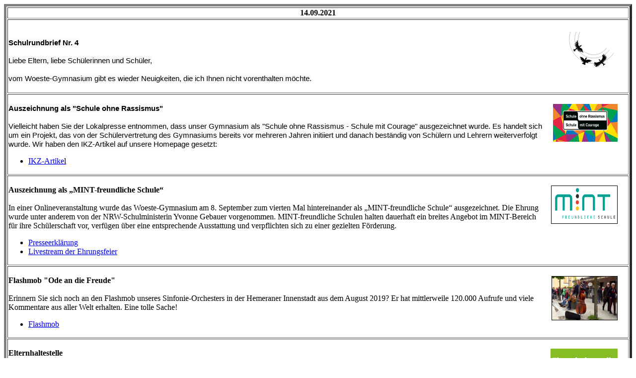

--- FILE ---
content_type: text/html
request_url: https://woeste.org/mitteilungen/2021-22/2021-09-14.html
body_size: 18994
content:
<!DOCTYPE html>
<html lang="de">
  <head>
    <meta http-equiv="content-type" content="text/html; charset=UTF-8">
    <meta name="viewport" content="width=device-width,
      initial-scale=1.0">
    <title>Woeste-Gymnasium Hemer</title>
    <link rel="stylesheet" type="text/css"
      href="http://www.woeste.org/res/alle2017.css">
    <script src="http://www.woeste.org/res/funktionen2017.js"></script>
  </head>
  <body>
    <div class="seite">
      <script>kopf()</script>
      <table class="inhalt" border="5">
        <tbody>
          <tr>
            <th style="text-align: center;">14.09.2021<br>
            </th>
          </tr>
          <tr>
            <td style="vertical-align: top;"><img
                src="../../res/voegel.svg" alt="" style="width: 106px;
                height: 79px;" vspace="20" hspace="20" align="right"><span
                style="caret-color: rgb(0, 0, 0); color: rgb(0, 0, 0);
                font-family: Ubuntu, Arial, Helvetica, sans-serif;
                font-size: 15px; font-style: normal; font-variant-caps:
                normal; font-weight: normal; letter-spacing: normal;
                orphans: auto; text-align: left; text-indent: 0px;
                text-transform: none; white-space: normal; widows: auto;
                word-spacing: 0px; -webkit-text-size-adjust: auto;
                -webkit-text-stroke-width: 0px; background-color:
                rgb(250, 250, 250); text-decoration: none; display:
                inline !important; float: none;"><span
                  style="caret-color: rgb(0, 0, 0); color: rgb(0, 0, 0);
                  font-family: Ubuntu, Arial, Helvetica, sans-serif;
                  font-size: 15px; font-style: normal;
                  font-variant-caps: normal; letter-spacing: normal;
                  orphans: auto; text-align: left; text-indent: 0px;
                  text-transform: none; white-space: normal; widows:
                  auto; word-spacing: 0px; -webkit-text-size-adjust:
                  auto; -webkit-text-stroke-width: 0px; text-decoration:
                  none; font-weight: bold;"><br>
                  <br>
                </span><span style="caret-color: rgb(0, 0, 0); color:
                  rgb(0, 0, 0); font-family: Ubuntu, Arial, Helvetica,
                  sans-serif; font-size: 15px; font-style: normal;
                  font-variant-caps: normal; font-weight: normal;
                  letter-spacing: normal; orphans: auto; text-align:
                  left; text-indent: 0px; text-transform: none;
                  white-space: normal; widows: auto; word-spacing: 0px;
                  -webkit-text-size-adjust: auto;
                  -webkit-text-stroke-width: 0px; background-color:
                  rgb(250, 250, 250); text-decoration: none; display:
                  inline !important; float: none;"><span
                    style="font-weight: bold;">Schulrundbrief Nr. 4</span><br>
                  <br>
                  Liebe Eltern, liebe Schülerinnen und Schüler,</span><br
                  style="caret-color: rgb(0, 0, 0); color: rgb(0, 0, 0);
                  font-family: Ubuntu, Arial, Helvetica, sans-serif;
                  font-size: 15px; font-style: normal;
                  font-variant-caps: normal; font-weight: normal;
                  letter-spacing: normal; orphans: auto; text-align:
                  left; text-indent: 0px; text-transform: none;
                  white-space: normal; widows: auto; word-spacing: 0px;
                  -webkit-text-size-adjust: auto;
                  -webkit-text-stroke-width: 0px; text-decoration:
                  none;">
                <br>
              </span><span style="caret-color: rgb(0, 0, 0); color:
                rgb(0, 0, 0); font-family: Ubuntu, Arial, Helvetica,
                sans-serif; font-size: 15px; font-style: normal;
                font-variant-caps: normal; font-weight: normal;
                letter-spacing: normal; orphans: auto; text-align: left;
                text-indent: 0px; text-transform: none; white-space:
                normal; widows: auto; word-spacing: 0px;
                -webkit-text-size-adjust: auto;
                -webkit-text-stroke-width: 0px; background-color:
                rgb(250, 250, 250); text-decoration: none; display:
                inline !important; float: none;"><span
                  style="font-family:
                  &quot;Ubuntu&quot;,Arial,Helvetica,sans-serif;"><span
                    style="caret-color: rgb(0, 0, 0); color: rgb(0, 0,
                    0); font-family: Ubuntu, Arial, Helvetica,
                    sans-serif; font-size: 15px; font-style: normal;
                    font-variant-caps: normal; font-weight: normal;
                    letter-spacing: normal; orphans: auto; text-align:
                    left; text-indent: 0px; text-transform: none;
                    white-space: normal; widows: auto; word-spacing:
                    0px; -webkit-text-size-adjust: auto;
                    -webkit-text-stroke-width: 0px; background-color:
                    rgb(250, 250, 250); text-decoration: none; display:
                    inline !important; float: none;"><span
                      style="font-family:
                      &quot;Ubuntu&quot;,Arial,Helvetica,sans-serif;">vom




                      Woeste-Gymnasium gibt es wieder Neuigkeiten, die
                      ich Ihnen nicht vorenthalten möchte.<br>
                    </span></span> <br>
                </span></span>
              <title></title>
              <meta name="GENERATOR" content="OpenOffice 4.1.5 (Unix)">
              <style type="text/css">
	<!--
		@page { margin: 2cm }
		P { margin-bottom: 0.21cm }
	-->
	</style><span style="caret-color: rgb(0, 0, 0); color: rgb(0, 0, 0);
                font-family: Ubuntu, Arial, Helvetica, sans-serif;
                font-size: 15px; font-style: normal; font-variant-caps:
                normal; font-weight: normal; letter-spacing: normal;
                orphans: auto; text-align: left; text-indent: 0px;
                text-transform: none; white-space: normal; widows: auto;
                word-spacing: 0px; -webkit-text-size-adjust: auto;
                -webkit-text-stroke-width: 0px; background-color:
                rgb(250, 250, 250); text-decoration: none; display:
                inline !important; float: none;"></span><span
                style="caret-color: rgb(0, 0, 0); color: rgb(0, 0, 0);
                font-family: Ubuntu, Arial, Helvetica, sans-serif;
                font-size: 15px; font-style: normal; font-variant-caps:
                normal; font-weight: normal; letter-spacing: normal;
                orphans: auto; text-align: left; text-indent: 0px;
                text-transform: none; white-space: normal; widows: auto;
                word-spacing: 0px; -webkit-text-size-adjust: auto;
                -webkit-text-stroke-width: 0px; background-color:
                rgb(250, 250, 250); text-decoration: none; display:
                inline !important; float: none;"></span><span
                style="caret-color: rgb(0, 0, 0); color: rgb(0, 0, 0);
                font-family: Ubuntu, Arial, Helvetica, sans-serif;
                font-size: 15px; font-style: normal; font-variant-caps:
                normal; font-weight: normal; letter-spacing: normal;
                orphans: auto; text-align: left; text-indent: 0px;
                text-transform: none; white-space: normal; widows: auto;
                word-spacing: 0px; -webkit-text-size-adjust: auto;
                -webkit-text-stroke-width: 0px; background-color:
                rgb(250, 250, 250); text-decoration: none; display:
                inline !important; float: none;"></span><span
                style="caret-color: rgb(0, 0, 0); color: rgb(0, 0, 0);
                font-family: Ubuntu, Arial, Helvetica, sans-serif;
                font-size: 15px; font-style: normal; font-variant-caps:
                normal; font-weight: normal; letter-spacing: normal;
                orphans: auto; text-align: left; text-indent: 0px;
                text-transform: none; white-space: normal; widows: auto;
                word-spacing: 0px; -webkit-text-size-adjust: auto;
                -webkit-text-stroke-width: 0px; background-color:
                rgb(250, 250, 250); text-decoration: none; display:
                inline !important; float: none;"><span
                  style="font-weight: bold;"></span></span><span
                style="caret-color: rgb(0, 0, 0); color: rgb(0, 0, 0);
                font-family: Ubuntu, Arial, Helvetica, sans-serif;
                font-size: 15px; font-style: normal; font-variant-caps:
                normal; font-weight: normal; letter-spacing: normal;
                orphans: auto; text-align: left; text-indent: 0px;
                text-transform: none; white-space: normal; widows: auto;
                word-spacing: 0px; -webkit-text-size-adjust: auto;
                -webkit-text-stroke-width: 0px; background-color:
                rgb(250, 250, 250); text-decoration: none; display:
                inline !important; float: none;"></span><span
                style="caret-color: rgb(0, 0, 0); color: rgb(0, 0, 0);
                font-family: Ubuntu, Arial, Helvetica, sans-serif;
                font-size: 15px; font-style: normal; font-variant-caps:
                normal; font-weight: normal; letter-spacing: normal;
                orphans: auto; text-align: left; text-indent: 0px;
                text-transform: none; white-space: normal; widows: auto;
                word-spacing: 0px; -webkit-text-size-adjust: auto;
                -webkit-text-stroke-width: 0px; background-color:
                rgb(250, 250, 250); text-decoration: none; display:
                inline !important; float: none;"> </span><span
                style="caret-color: rgb(0, 0, 0); color: rgb(0, 0, 0);
                font-family: Ubuntu, Arial, Helvetica, sans-serif;
                font-size: 15px; font-style: normal; font-variant-caps:
                normal; font-weight: normal; letter-spacing: normal;
                orphans: auto; text-align: left; text-indent: 0px;
                text-transform: none; white-space: normal; widows: auto;
                word-spacing: 0px; -webkit-text-size-adjust: auto;
                -webkit-text-stroke-width: 0px; background-color:
                rgb(250, 250, 250); text-decoration: none; display:
                inline !important; float: none;"></span></td>
          </tr>
          <tr>
            <td style="vertical-align: top;"><span style="caret-color:
                rgb(0, 0, 0); color: rgb(0, 0, 0); font-family: Ubuntu,
                Arial, Helvetica, sans-serif; font-size: 15px;
                font-style: normal; font-variant-caps: normal;
                font-weight: normal; letter-spacing: normal; orphans:
                auto; text-align: left; text-indent: 0px;
                text-transform: none; white-space: normal; widows: auto;
                word-spacing: 0px; -webkit-text-size-adjust: auto;
                -webkit-text-stroke-width: 0px; background-color:
                rgb(250, 250, 250); text-decoration: none; display:
                inline !important; float: none;"><span
                  style="font-family:
                  &quot;Ubuntu&quot;,Arial,Helvetica,sans-serif;"></span></span><br>
              <span style="caret-color: rgb(0, 0, 0); color: rgb(0, 0,
                0); font-family: Ubuntu, Arial, Helvetica, sans-serif;
                font-size: 15px; font-style: normal; font-variant-caps:
                normal; font-weight: normal; letter-spacing: normal;
                orphans: auto; text-align: left; text-indent: 0px;
                text-transform: none; white-space: normal; widows: auto;
                word-spacing: 0px; -webkit-text-size-adjust: auto;
                -webkit-text-stroke-width: 0px; background-color:
                rgb(250, 250, 250); text-decoration: none; display:
                inline !important; float: none;"><span
                  style="font-family:
                  &quot;Ubuntu&quot;,Arial,Helvetica,sans-serif;"><span
                    style="font-weight: bold;"><img src="sor.png" alt=""
                      style="width: 130px; height: 76px;" hspace="20"
                      align="right">Auszeichnung als "Schule ohne
                    Rassismus"</span><br>
                  <br>
                  Vielleicht haben Sie der Lokalpresse entnommen, dass
                  unser Gymnasium als "Schule ohne Rassismus - Schule
                  mit Courage" ausgezeichnet wurde. Es handelt sich um
                  ein Projekt, das von der Schülervertretung des
                  Gymnasiums bereits vor mehreren Jahren initiiert und
                  danach beständig von Schülern und Lehrern
                  weiterverfolgt wurde. Wir haben den IKZ-Artikel auf
                  unsere Homepage gesetzt:<br>
                </span></span>
              <ul>
                <li><a
                    href="http://www.woeste.org/ereignisse/2021-22/2021-09-02/index.html">IKZ-Artike<span
                      style="color: rgb(0, 0, 0);">l</span></a></li>
              </ul>
              <span style="caret-color: rgb(0, 0, 0); color: rgb(0, 0,
                0); font-family: Ubuntu, Arial, Helvetica, sans-serif;
                font-size: 15px; font-style: normal; font-variant-caps:
                normal; font-weight: normal; letter-spacing: normal;
                orphans: auto; text-align: left; text-indent: 0px;
                text-transform: none; white-space: normal; widows: auto;
                word-spacing: 0px; -webkit-text-size-adjust: auto;
                -webkit-text-stroke-width: 0px; background-color:
                rgb(250, 250, 250); text-decoration: none; display:
                inline !important; float: none;"><span
                  style="font-family:
                  &quot;Ubuntu&quot;,Arial,Helvetica,sans-serif;"></span></span></td>
          </tr>
          <tr>
            <td style="vertical-align: top;"><span style="font-weight:
                bold;"><br>
                <img src="mint-freundliche-schule.jpg" alt=""
                  style="width: 132px; height: 75px; border: 1px solid;"
                  hspace="20" align="right">Auszeichnung als
                „MINT-freundliche Schule“<br>
                <br>
              </span>In einer Onlineveranstaltung wurde das
              Woeste-Gymnasium am 8. September zum vierten Mal
              hintereinander als „MINT-freundliche Schule“
              ausgezeichnet. Die Ehrung wurde unter anderem von der
              NRW-Schulministerin Yvonne Gebauer vorgenommen.
              MINT-freundliche Schulen halten dauerhaft ein breites
              Angebot im MINT-Bereich für ihre Schülerschaft vor,
              verfügen über eine entsprechende Ausstattung und
              verpflichten sich zu einer gezielten Förderung. <br>
              <ul>
                <li><a
href="https://mintzukunftschaffen.de/2021/09/08/auszeichnung-mint-freundliche-schulen-und-digitale-schulen-in-nordrhein-westfalen-2021/">Presseerklärung</a></li>
                <li><a
                    href="https://www.youtube.com/channel/UCX460V7ShTDjK8iwNrq048Q">Livestream





                    der Ehrungsfeier</a></li>
              </ul>
            </td>
          </tr>
          <tr>
            <td style="vertical-align: top;"><span style="font-weight:
                bold;"><br>
                <img src="flashmob.png" alt="" style="width: 131px;
                  height: 87px; border: 1px solid;" hspace="20"
                  align="right">Flashmob "Ode an die Freude"</span><br>
              <br>
              Erinnern Sie sich noch an den Flashmob unseres
              Sinfonie-Orchesters in der Hemeraner Innenstadt aus dem
              August 2019? Er hat mittlerweile 120.000 Aufrufe und viele
              Kommentare aus aller Welt erhalten. Eine tolle Sache!<br>
              <ul>
                <li> <a
                    href="https://www.youtube.com/watch?v=e99IY__x0_Q">Flashmob</a></li>
              </ul>
            </td>
          </tr>
          <tr>
            <td style="vertical-align: top;"><span style="font-weight:
                bold;"><br>
                <img src="elternhaltestelle.png" alt="" style="width:
                  135px; height: 70px;" hspace="20" align="right">Elternhaltestelle</span><br>
              <br>
              Der Verkehr vor der Schule hat mit Beginn des neuen
              Schuljahres wieder stark zugenommen. Daher an dieser
              Stelle wieder der Appell, dass Sie Ihre Kinder möglichst
              nicht direkt vor die Schule fahren, sondern vielleicht
              etwas entfernt in einer der Anliegerstraßen aussteigen
              lassen. Dieses Verfahren entzerrt den Verkehr auf der
              Albert-Schweitzer-Straße bereits sehr deutlich und macht
              den Schulweg für alle Kinder, die zu Fuß oder mit dem
              Fahrrad kommen, wesentlich sicherer.<br>
              <br>
              <img src="emw.png" alt="" style="width: 134px; height:
                82px;" hspace="20" align="right">Die Stadt Hemer hat vor
              einiger Zeit die Aktion <a
                href="http://www.woeste.org/mitteilungen/2020-21/elternhaltestelle.pdf">"Elternhaltestelle"</a>
              ins Leben gerufen. Die Haltestelle, die unserem Gymnasium
              zugewiesen wurde, liegt am Hademareplatz beim Hallenbad.
              In den kommenden Tagen werden in mehreren Städten im
              Rahmen der Europäischen Mobilitätswoche spezielle Aktionen
              gestartet. Die drei weiterführenden Schulen Hemers
              beteiligen sich daran, indem sie noch einmal an dieses
              Projekt erinnern:<span style="text-decoration: underline;"></span><br>
              <ul>
                <li><a href="flyer-emw.pdf">Flyer zur EMW</a></li>
              </ul>
              <p>Sie haben richtig gelesen:&nbsp; Wenn ein Kind am
                nächsten Freitag von Ihnen an der Elternhaltestelle am
                Hademarebad herausgelassen wird, erhält es ein kleines
                Bastelgeschenk der UNESCO AG und einen Gutschein für 1x
                "Hausaufgabenfrei", einlösbar an einem beliebigen Tag im
                laufenden Schuljahr. Vielleicht am eigenen Geburtstag?</p>
              <ul>
              </ul>
            </td>
          </tr>
          <tr>
            <td style="vertical-align: top;"><br>
              Einen herzlichen Gruß,<br>
              <br>
              Jörg Trelenberg<br>
              <br>
            </td>
          </tr>
        </tbody>
      </table>
      <br>
      <br>
      <br>
      <div class="letzte"><br>
        Letzte Änderung: 14.09.2021<br>
      </div>
      <script>fuss()</script></div>
  </body>
</html>


--- FILE ---
content_type: image/svg+xml
request_url: https://woeste.org/res/voegel.svg
body_size: 37197
content:
<?xml version="1.0" encoding="UTF-8"?>
<!-- Created with EazyDraw for Mac ( http://www.eazydraw.com/ ) -->

<svg
    version="1.1"
    xmlns:dc="http://purl.org/dc/elements/1.1/"
    xmlns:cc="http://creativecommons.org/ns#"
    xmlns:rdf="http://www.w3.org/1999/02/22-rdf-syntax-ns#"
    xmlns:svg="http://www.w3.org/2000/svg"
    xmlns:xlink="http://www.w3.org/1999/xlink"
    xmlns="http://www.w3.org/2000/svg"
    width="6336"
    height="4752"
    viewBox="0, 0, 6336, 4752"
    preserveAspectRatio="none"
    id="svg2">
   <defs
       id="defs_62A6C078"/>
   <metadata
       id="metadata7">
      <rdf:RDF>
         <cc:Work
             rdf:about="">
            <dc:format>image/svg+xml</dc:format>
            <dc:type rdf:resource="http://purl.org/dc/dcmitype/StillImage"/>
            <dc:title></dc:title>
         </cc:Work>
      </rdf:RDF>
   </metadata>
   <g
       id="layer_Paper"
       style="fill:#000000;fill-opacity:1;stroke:#000000;stroke-opacity:1;fill-rule:nonzero;stroke-linecap:square;stroke-linejoin:miter;stroke-width:1;stroke-miterlimit:10">
      <rect
          style="fill:none;stroke:none"
          id="520FC1BA"
          x="288"
          y="144"
          width="5760"
          height="4320"/>
      <path
          style="fill:none;stroke-width:16"
          id="0B628FAA"
          d="M5859.5424988,2763.15878013 C4930.11757523,4090.74145577 3100.63433317,4413.38400133 1773.27730823,3483.80107553 C732.064018862,2754.61210999 278.721981672,1437.78712258 650.352166461,222.034540841"/>
      <path
          style="fill:none;stroke-width:16"
          id="1B628FAA"
          d="M5324.00356082,2388.17921869 C4601.67504056,3419.99872846 3179.84107683,3670.76192333 2148.24851743,2948.2744908 C1278.53220452,2339.15890517 944.208224943,1210.25243864 1341.93822069,225.619330995"/>
      <path
          style="fill:none;stroke-width:16"
          id="2B628FAA"
          d="M4989.45288267,2154.02463196 C4396.44556947,3001.15593736 3229.1679181,3207.03434012 2382.26527642,2613.86691495 C1617.8194063,2078.45190247 1364.36460695,1061.62746746 1788.03531791,229.901239874"/>
      <path
          id="19AE601F"
          d="M1496.320068,1212.170044 C1513.210693,1210.900513 1525.452881,1216.900513 1530.452881,1228.900513 C1542.452881,1258.900513 1527.952881,1275.900513 1527.952881,1306.900513 C1527.952881,1343.900513 1528.452881,1365.900513 1534.452881,1402.900513
C1541.452881,1448.900513 1558.452881,1471.900513 1574.452881,1516.900513 C1586.452881,1553.900513 1597.452881,1573.900513 1602.452881,1612.900513 C1608.452881,1660.900513 1596.452881,1689.900513 1604.452881,1738.900513
C1609.452881,1774.900513 1608.452881,1794.900513 1630.452881,1824.900513 C1641.452881,1840.900513 1660.452881,1845.900513 1674.452881,1861.900513 C1696.452881,1886.900513 1700.452881,1925.900513 1719.452881,1932.900513
C1735.452881,1938.900513 1746.452881,1931.900513 1764.452881,1924.900513 C1776.452881,1918.900513 1787.452881,1924.900513 1794.452881,1909.900513 C1800.452881,1895.900513 1791.452881,1883.900513 1796.452881,1870.900513
C1802.452881,1850.900513 1811.452881,1835.900513 1829.452881,1826.900513 C1849.452881,1815.900513 1863.452881,1829.900513 1884.452881,1828.900513 C1919.452881,1826.900513 1939.452881,1816.900513 1974.452881,1808.900513
C1997.452881,1802.900513 2025.452881,1786.900513 2034.452881,1796.900513 C2049.452881,1813.900513 1992.452881,1841.900513 1966.452881,1876.900513 C1948.452881,1898.900513 1941.452881,1914.900513 1923.452881,1936.900513
C1912.452881,1948.900513 1903.452881,1955.900513 1889.452881,1963.900513 C1867.452881,1973.900513 1855.452881,1965.900513 1833.452881,1972.900513 C1817.452881,1976.900513 1807.452881,1981.900513 1794.452881,1989.900513
C1782.452881,1995.900513 1767.452881,1995.900513 1764.452881,2008.900513 C1758.452881,2033.900513 1782.452881,2040.900391 1794.452881,2080.900391 C1797.452881,2089.900391 1798.452881,2096.900391 1806.452881,2104.900391
C1820.452881,2120.900391 1833.452881,2121.900391 1854.452881,2129.900391 C1874.452881,2135.900391 1904.452881,2141.900391 1923.452881,2151.900391 C1959.452881,2170.900391 1965.452881,2170.900391 1995.452881,2195.900391
C2028.452881,2222.900391 2040.452881,2232.900391 2062.452881,2270.900391 C2083.452881,2308.900391 2091.363037,2343.267578 2100.452881,2386.900391 C2107.952881,2422.900391 2111.452881,2436.900391 2118.452881,2473.900391
C2123.452881,2500.900391 2127.452881,2521.900391 2141.452881,2548.900391 C2153.452881,2571.900391 2169.452881,2581.400391 2181.452881,2602.900391 C2188.398193,2615.345703 2193.452881,2623.900391 2196.452881,2638.900391
C2197.452881,2649.900391 2197.452881,2658.900391 2190.452881,2668.900391 C2182.452881,2677.900391 2169.718506,2679.466797 2157.452881,2676.400391 C2133.452881,2670.400391 2121.952881,2658.900391 2100.452881,2638.900391
C2078.597412,2618.568359 2065.952881,2608.400391 2049.952881,2584.400391 C2032.952881,2560.400391 2024.952881,2544.900391 2015.952881,2518.900391 C2005.952881,2490.900391 2005.452881,2474.900391 1998.452881,2446.900391
C1996.394287,2438.666016 1997.952881,2422.900391 1990.952881,2422.900391 C1984.952881,2421.900391 1984.292725,2449.748047 1983.452881,2463.400391 C1981.452881,2495.900391 1982.644287,2483.880859 1982.452881,2506.400391
C1982.261475,2528.919922 1981.452881,2542.400391 1980.952881,2579.400391 C1980.675537,2600.115234 1983.952881,2612.400391 1978.452881,2627.400391 C1975.601318,2635.177734 1970.452881,2642.400391 1962.452881,2642.400391
C1943.452881,2641.400391 1935.452881,2631.400391 1926.452881,2616.400391 C1911.452881,2591.400391 1913.648193,2570.345703 1912.952881,2542.400391 C1911.952881,2502.400391 1916.952881,2479.900391 1914.952881,2440.900391
C1912.952881,2423.900391 1908.241943,2394.416016 1899.952881,2393.900391 C1891.952881,2393.400391 1892.452881,2434.900391 1891.452881,2451.900391 C1886.452881,2496.900391 1883.648193,2509.173828 1872.952881,2548.400391
C1866.952881,2570.400391 1862.952881,2587.400391 1848.452881,2600.900391 C1833.18335,2615.115234 1810.952881,2621.900391 1794.452881,2608.900391 C1773.523193,2592.408203 1790.093506,2567.412109 1795.452881,2542.900391
C1802.452881,2510.900391 1806.952881,2494.900391 1812.452881,2464.900391 C1818.163818,2433.748047 1822.452881,2422.900391 1826.452881,2391.900391 C1827.452881,2379.900391 1832.452881,2350.400391 1819.952881,2348.900391
C1813.273193,2348.099609 1807.917725,2362.818359 1805.452881,2368.900391 C1797.952881,2387.400391 1794.952881,2398.900391 1786.952881,2422.900391 C1777.952881,2445.900391 1777.952881,2451.400391 1768.452881,2467.400391
C1759.800537,2481.974609 1760.909912,2484.654297 1755.452881,2494.400391 C1749.99585,2504.146484 1739.566162,2515.939453 1736.452881,2523.900391 C1731.952881,2535.400391 1725.452881,2549.900391 1718.952881,2555.900391
C1715.656006,2558.943359 1707.636475,2568.548828 1703.452881,2566.400391 C1684.952881,2556.900391 1682.952881,2551.400391 1675.452881,2533.400391 C1669.628662,2519.419922 1679.452881,2508.900391 1684.452881,2494.900391
C1689.452881,2475.900391 1691.452881,2464.900391 1698.452881,2446.900391 C1703.452881,2429.900391 1705.952881,2421.900391 1711.952881,2404.900391 C1715.952881,2390.900391 1717.452881,2381.900391 1722.452881,2368.900391
C1726.452881,2353.900391 1733.452881,2349.400391 1737.452881,2334.400391 C1738.452881,2329.400391 1740.952881,2319.400391 1736.952881,2318.400391 C1726.952881,2314.400391 1722.866943,2329.318359 1719.952881,2338.900391
C1712.952881,2361.900391 1705.284912,2376.537109 1692.952881,2404.900391 C1682.952881,2427.900391 1678.952881,2440.400391 1669.952881,2464.400391 C1662.952881,2480.400391 1662.952881,2496.900391 1650.452881,2508.900391
C1640.12085,2518.818359 1628.452881,2519.900391 1615.952881,2517.900391 C1603.788818,2515.955078 1594.452881,2510.900391 1590.452881,2500.900391 C1580.452881,2478.900391 1590.452881,2463.900391 1595.452881,2440.900391
C1599.452881,2413.900391 1604.452881,2402.400391 1613.452881,2377.400391 C1621.452881,2353.400391 1628.452881,2343.400391 1636.452881,2320.400391 C1638.452881,2310.400391 1650.452881,2293.400391 1644.452881,2288.400391
C1635.163818,2280.658203 1628.218506,2299.841797 1620.452881,2308.900391 C1605.452881,2326.400391 1596.452881,2336.900391 1584.452881,2356.900391 C1575.452881,2369.900391 1573.952881,2379.900391 1563.952881,2390.400391
C1551.851318,2403.107422 1540.952881,2409.400391 1524.452881,2410.900391 C1510.570068,2412.162109 1501.081787,2402.943359 1495.952881,2391.400391 C1487.952881,2373.400391 1495.542725,2346.357422 1506.952881,2320.900391
C1513.452881,2306.400391 1524.452881,2290.900391 1536.452881,2272.900391 C1545.452881,2257.900391 1553.452881,2251.900391 1560.452881,2236.900391 C1563.452881,2227.900391 1571.952881,2217.400391 1566.452881,2212.900391
C1561.874756,2209.154297 1549.452881,2218.900391 1540.452881,2224.900391 C1518.452881,2236.900391 1509.952881,2244.400391 1487.952881,2256.400391 C1460.952881,2270.400391 1444.452881,2277.400391 1416.452881,2289.400391
C1387.452881,2300.400391 1374.585693,2311.298828 1346.452881,2320.400391 C1312.452881,2331.400391 1262.671631,2345.916016 1254.952881,2349.400391 C1239.452881,2356.400391 1260.452881,2373.900391 1262.452881,2394.400391
C1265.304443,2423.654297 1262.452881,2434.900391 1261.452881,2465.900391 C1260.679443,2489.974609 1262.452881,2514.400391 1246.952881,2531.400391 C1237.156006,2542.146484 1224.68335,2540.486328 1212.452881,2528.900391
C1202.952881,2519.900391 1203.452881,2510.900391 1199.952881,2494.900391 C1198.191162,2486.841797 1201.452881,2471.900391 1194.452881,2470.900391 C1184.452881,2467.900391 1180.812256,2482.138672 1177.952881,2488.400391
C1169.952881,2505.900391 1166.452881,2517.400391 1156.452881,2535.400391 C1146.452881,2550.400391 1140.452881,2559.400391 1125.952881,2570.900391 C1118.070068,2577.150391 1106.452881,2575.900391 1101.452881,2568.900391
C1088.452881,2551.900391 1097.952881,2533.900391 1104.452881,2512.900391 C1110.99585,2491.755859 1116.042725,2478.458984 1119.452881,2461.400391 C1120.952881,2453.900391 1117.452881,2451.900391 1110.952881,2455.400391
C1099.6521,2461.486328 1095.320068,2468.646484 1086.452881,2476.900391 C1071.952881,2490.400391 1069.452881,2493.400391 1045.952881,2503.900391 C1036.241943,2508.236328 1021.866882,2505.103516 1020.45282,2494.900391
C1017.95282,2476.900391 1031.722412,2466.693359 1044.452881,2452.900391 C1056.452881,2439.900391 1072.452881,2429.900391 1084.452881,2414.900391 C1088.046631,2410.408203 1080.952881,2404.400391 1072.452881,2404.900391
C1058.284912,2405.732422 1051.019287,2409.900391 1039.952881,2409.900391 C1028.952881,2409.900391 1030.452881,2409.400391 1019.45282,2408.400391 C1009.45282,2406.400391 1001.95282,2406.400391 996.45282,2402.900391
C988.210632,2397.654297 988.417664,2387.603516 993.95282,2380.900391 C1003.45282,2369.400391 1023.277039,2363.583984 1036.452881,2360.900391 C1063.452881,2355.400391 1060.452881,2353.400391 1086.452881,2349.400391
C1097.452881,2346.400391 1110.74585,2348.607422 1116.452881,2342.900391 C1119.952881,2339.400391 1095.406006,2332.048828 1091.452881,2330.400391 C1079.452881,2325.400391 1073.452881,2322.900391 1056.452881,2314.900391
C1042.24585,2308.216797 1030.952881,2304.900391 1027.952881,2290.900391 C1024.952881,2279.900391 1030.952881,2273.900391 1038.452881,2270.900391 C1049.429443,2266.509766 1067.452881,2270.400391 1086.452881,2274.400391
C1112.452881,2279.400391 1126.452881,2281.900391 1152.452881,2289.900391 C1168.452881,2293.900391 1180.452881,2299.400391 1194.452881,2297.900391 C1206.265381,2296.634766 1214.015381,2296.798828 1224.452881,2289.400391
C1251.952881,2269.900391 1262.452881,2244.400391 1290.452881,2212.900391 C1313.827881,2186.599609 1331.452881,2170.900391 1356.452881,2146.900391 C1380.452881,2121.900391 1388.452881,2110.900391 1416.452881,2089.900391
C1434.452881,2074.900391 1450.452881,2068.900391 1470.452881,2054.900391 C1475.452881,2050.900391 1482.452881,2050.900391 1482.452881,2044.900391 C1482.452881,2040.900391 1479.284912,2039.076172 1476.452881,2038.900391
C1468.452881,2038.400391 1457.452881,2041.400391 1446.452881,2044.400391 C1429.452881,2048.400391 1422.952881,2049.400391 1406.452881,2053.900391 C1388.05835,2058.916016 1371.452881,2059.900391 1353.452881,2062.900391
C1331.452881,2064.900391 1324.452881,2067.400391 1302.952881,2067.900391 C1290.991943,2068.177734 1280.968506,2068.931641 1272.452881,2062.900391 C1260.452881,2054.400391 1255.573975,2038.404297 1264.952881,2028.400513
C1272.452881,2020.400513 1284.952881,2010.900513 1299.952881,2002.900513 C1319.952881,1990.900513 1328.452881,1983.900513 1350.452881,1975.900513 C1368.452881,1967.900513 1379.452881,1965.400513 1398.452881,1958.400513
C1409.452881,1953.400513 1441.452881,1947.900513 1440.452881,1942.900513 C1438.452881,1935.900513 1419.952881,1938.900513 1412.952881,1938.900513 C1374.952881,1936.900513 1356.241943,1939.306763 1326.452881,1935.400513
C1295.952881,1931.400513 1281.452881,1927.400513 1252.452881,1918.900513 C1229.4021,1912.146606 1206.093506,1905.7677 1204.952881,1882.900513 C1203.952881,1862.900513 1234.5271,1856.103638 1258.452881,1847.900513
C1275.952881,1841.900513 1303.452881,1834.900513 1336.452881,1828.900513 C1361.452881,1822.900513 1402.359131,1820.935669 1404.452881,1813.400513 C1406.952881,1804.400513 1390.4646,1805.533325 1380.452881,1804.900513
C1348.952881,1802.900513 1311.952881,1803.900513 1280.952881,1798.400513 C1253.226318,1793.482544 1243.695068,1788.927856 1215.952881,1786.900513 C1195.452881,1785.400513 1162.593506,1780.1427 1158.452881,1768.900513
C1151.452881,1749.900513 1188.827881,1736.48645 1212.452881,1729.400513 C1227.452881,1724.900513 1241.952881,1719.900513 1266.452881,1714.400513 C1302.93335,1706.213013 1317.952881,1709.400513 1355.952881,1706.400513
C1366.952881,1704.400513 1398.437256,1708.838013 1396.452881,1699.400513 C1394.452881,1689.900513 1357.452881,1673.900513 1321.452881,1660.900513 C1284.452881,1645.900513 1282.952881,1647.900513 1248.952881,1637.400513
C1233.980225,1632.779419 1179.452881,1614.900513 1176.452881,1600.900513 C1173.452881,1589.900513 1178.6521,1580.228638 1188.452881,1576.900513 C1214.952881,1567.900513 1237.55835,1567.755981 1271.452881,1570.400513
C1303.452881,1572.900513 1321.050537,1575.505981 1353.952881,1581.900513 C1371.952881,1585.400513 1388.452881,1587.400513 1415.452881,1591.900513 C1424.2146,1593.357544 1440.335693,1600.138794 1444.452881,1591.900513
C1447.952881,1584.900513 1419.49585,1564.619263 1407.952881,1555.900513 C1385.452881,1538.900513 1366.320068,1531.060669 1339.952881,1510.900513 C1322.952881,1497.900513 1292.351318,1464.994263 1283.452881,1442.400513
C1276.952881,1425.900513 1276.952881,1408.900513 1291.452881,1400.900513 C1303.531006,1394.23645 1319.054443,1394.541138 1332.452881,1399.900513 C1352.452881,1407.900513 1363.452881,1410.400513 1380.452881,1420.900513
C1390.722412,1427.240356 1413.980225,1447.572388 1421.452881,1442.900513 C1437.452881,1432.900513 1427.452881,1388.900513 1430.452881,1354.900513 C1432.452881,1325.900513 1437.452881,1300.400513 1441.952881,1282.900513
C1448.304443,1258.197388 1462.952881,1219.900513 1496.320068,1212.170044 z"/>
      <path
          id="2CAE601F"
          d="M2591.810059,3244.25 C2600.876465,3246.25 2604.431152,3253.792969 2604.161621,3262.75 C2603.661621,3279.25 2598.661621,3285.75 2595.161621,3302.25 C2591.36084,3320.183594 2588.161621,3331.25 2591.161621,3350.25
C2593.161621,3367.25 2601.161621,3374.25 2606.161621,3392.25 C2610.161621,3410.25 2612.306152,3421.820312 2609.161621,3440.25 C2605.661621,3460.75 2595.161621,3473.75 2583.161621,3484.75 C2570.817871,3496.066406 2559.161621,3496.25 2548.161621,3509.25
C2537.161621,3520.25 2533.161621,3533.25 2528.161621,3548.25 C2524.161621,3557.25 2520.161621,3562.25 2523.161621,3572.25 C2524.161621,3578.25 2529.161621,3580.25 2535.161621,3584.25 C2543.161621,3590.25 2548.528809,3596.90625 2559.161621,3594.25
C2569.161621,3591.75 2577.161621,3586.25 2589.161621,3582.25 C2605.161621,3575.25 2614.161621,3570.75 2631.161621,3564.75 C2651.161621,3556.75 2663.415527,3554.125 2685.161621,3551.25 C2719.161621,3546.75 2754.259277,3548.21875 2799.161621,3548.75
C2841.161621,3549.25 2876.161621,3548.75 2925.161621,3556.75 C2958.161621,3561.75 2976.161621,3565.25 3009.161621,3577.25 C3042.161621,3588.25 3060.161621,3597.25 3093.161621,3612.25 C3123.161621,3625.25 3141.161621,3633.75 3171.161621,3649.75
C3187.161621,3657.75 3198.685059,3662.917969 3211.661621,3677.75 C3215.161621,3681.75 3220.747559,3695.300781 3213.661621,3704.25 C3204.161621,3716.25 3186.188965,3712.816406 3165.161621,3714.25 C3143.161621,3715.75 3127.161621,3714.75 3109.161621,3713.75
C3087.325684,3712.539062 3072.661621,3712.75 3051.661621,3711.75 C3034.661621,3710.75 3024.661621,3708.75 3009.161621,3707.25 C2987.23584,3705.128906 2957.661621,3698.25 2955.161621,3704.25 C2951.915527,3712.039062 2977.161621,3714.25 2991.161621,3722.25
C3016.161621,3735.25 3029.661621,3743.25 3048.161621,3752.75 C3067.458496,3762.660156 3093.161621,3772.75 3102.161621,3788.25 C3106.583496,3795.871094 3107.161621,3802.75 3102.161621,3810.75 C3090.161621,3825.75 3075.981934,3825.449219 3057.161621,3824.25
C3033.661621,3822.75 3008.661621,3817.75 2987.161621,3813.75 C2970.48584,3810.648438 2960.661621,3807.75 2944.661621,3804.75 C2929.661621,3800.75 2897.661621,3787.25 2895.161621,3791.75 C2891.974121,3797.492188 2901.161621,3801.25 2907.161621,3806.25
C2913.161621,3811.25 2918.161621,3813.75 2922.161621,3821.75 C2925.161621,3829.75 2925.161621,3837.75 2918.161621,3844.75 C2902.161621,3857.75 2887.161621,3851.75 2865.161621,3848.25 C2838.399902,3843.992188 2823.161621,3835.75 2803.161621,3830.25
C2781.099121,3824.183594 2750.755371,3809.929688 2745.161621,3814.25 C2734.161621,3822.75 2751.661621,3842.25 2758.661621,3854.25 C2766.915527,3868.402344 2771.661621,3875.25 2780.661621,3890.25 C2789.661621,3906.25 2798.661621,3913.25 2798.661621,3932.25
C2797.661621,3945.25 2797.161621,3953.25 2787.161621,3962.25 C2771.161621,3973.25 2756.321777,3975.152344 2739.161621,3970.25 C2718.161621,3964.25 2701.661621,3946.25 2676.661621,3928.25 C2659.661621,3916.25 2648.833496,3908.171875 2632.161621,3898.75
C2620.661621,3892.25 2612.661621,3886.75 2601.161621,3884.25 C2591.45459,3882.140625 2585.165527,3878.082031 2577.161621,3882.75 C2565.161621,3889.75 2564.661621,3906.75 2553.161621,3920.25 C2542.669434,3932.570312 2533.161621,3945.25 2517.161621,3946.25
C2498.161621,3946.25 2489.341309,3936.707031 2475.161621,3925.75 C2464.161621,3917.25 2449.661621,3895.25 2443.661621,3894.75 C2433.575684,3893.910156 2437.661621,3916.75 2436.661621,3926.25 C2434.755371,3944.382812 2433.661621,3961.75 2436.161621,3979.75
C2439.513184,4003.894531 2449.161621,4017.25 2456.161621,4044.75 C2461.536621,4065.878906 2469.161621,4081.75 2471.661621,4094.25 C2474.200684,4106.945312 2476.161621,4117.25 2471.161621,4130.25 C2464.161621,4145.25 2456.161621,4151.25 2445.161621,4155.25
C2426.794434,4161.925781 2414.661621,4161.75 2399.661621,4149.75 C2386.661621,4139.75 2384.161621,4109.75 2376.661621,4112.25 C2367.313965,4115.363281 2371.626465,4128.460938 2370.161621,4137.25 C2367.661621,4152.25 2366.161621,4161.75 2354.161621,4171.75
C2342.161621,4179.75 2332.161621,4181.25 2319.161621,4177.25 C2306.161621,4172.25 2301.661621,4164.75 2295.161621,4154.25 C2285.70459,4138.972656 2280.79834,4129.230469 2277.161621,4112.25 C2274.161621,4098.25 2270.161621,4086.25 2269.161621,4070.25
C2268.161621,4058.25 2271.70459,4040.855469 2267.161621,4040.25 C2259.661621,4039.25 2249.661621,4054.75 2240.661621,4063.75 C2226.661621,4075.75 2222.161621,4083.25 2208.661621,4091.75 C2189.958496,4103.527344 2173.661621,4113.25 2161.661621,4107.75
C2145.931152,4100.539062 2145.161621,4086.25 2147.161621,4070.25 C2148.161621,4055.25 2151.161621,4049.25 2158.661621,4036.25 C2162.731934,4029.195312 2174.161621,4021.75 2172.661621,4017.25 C2170.438965,4010.582031 2149.161621,4032.75 2133.161621,4036.75
C2116.161621,4039.75 2105.161621,4041.75 2091.161621,4034.75 C2076.161621,4026.75 2065.282715,4019.367188 2061.161621,4004.25 C2055.161621,3982.25 2060.470215,3965.140625 2069.661621,3952.75 C2081.161621,3937.25 2099.317871,3938.207031 2121.161621,3932.25
C2143.161621,3926.25 2158.161621,3920.25 2181.161621,3910.25 C2201.161621,3900.25 2206.661621,3895.25 2224.661621,3882.25 C2236.661621,3871.25 2244.575684,3864.316406 2257.161621,3854.25 C2262.161621,3850.25 2270.661621,3843.25 2267.661621,3838.75
C2264.950684,3834.683594 2252.161621,3837.75 2241.161621,3838.75 C2222.161621,3838.75 2211.661621,3842.25 2193.161621,3839.25 C2181.763184,3837.402344 2169.458496,3833.628906 2164.661621,3824.75 C2154.661621,3806.25 2165.161621,3779.25 2171.161621,3762.25
C2173.837402,3754.664062 2186.161621,3733.75 2183.161621,3729.75 C2180.317871,3725.957031 2163.552246,3738.863281 2151.161621,3743.25 C2127.161621,3751.75 2097.161621,3756.25 2073.161621,3760.25 C2052.665527,3763.664062 2034.161621,3771.25 2016.161621,3762.25
C2002.161621,3755.25 1994.009277,3742.167969 1993.661621,3728.25 C1993.161621,3708.25 2013.161621,3692.75 2031.161621,3680.25 C2046.755371,3669.421875 2057.020996,3663.449219 2072.661621,3653.25 C2084.161621,3645.75 2101.501465,3626.984375 2100.661621,3620.25
C2099.161621,3608.25 2075.669434,3611.875 2061.161621,3608.25 C2039.161621,3602.75 2026.661621,3598.25 2001.661621,3589.25 C1980.661621,3581.25 1959.161621,3577.25 1941.161621,3566.25 C1929.161621,3559.25 1922.161621,3553.25 1916.161621,3542.25
C1910.161621,3531.25 1906.220215,3523.128906 1911.161621,3512.25 C1918.661621,3495.75 1932.571777,3489.476562 1951.161621,3482.25 C1960.161621,3478.75 1979.661621,3477.109375 1979.661621,3470.25 C1979.661621,3464.25 1968.161621,3462.25 1959.161621,3458.25
C1940.161621,3448.25 1929.161621,3444.25 1911.161621,3434.25 C1896.161621,3425.25 1888.395996,3422.804688 1875.161621,3413.25 C1866.161621,3406.75 1852.161621,3399.25 1851.161621,3386.25 C1849.161621,3372.25 1856.720215,3363.582031 1869.161621,3358.25
C1879.661621,3353.75 1922.39209,3351.984375 1923.161621,3347.75 C1924.161621,3342.25 1910.161621,3337.75 1899.161621,3330.75 C1872.161621,3312.75 1855.161621,3300.75 1838.161621,3288.25 C1820.728027,3275.433594 1803.161621,3265.25 1791.161621,3248.25
C1786.876465,3242.179688 1787.028809,3231.84375 1791.161621,3227.25 C1800.161621,3217.25 1811.161621,3214.25 1827.161621,3212.25 C1852.161621,3207.25 1867.247559,3211.636719 1893.161621,3215.25 C1914.661621,3218.25 1926.161621,3222.75 1947.161621,3228.75
C1970.161621,3234.75 1983.942871,3239.757812 2007.161621,3248.25 C2027.661621,3255.75 2042.161621,3263.75 2066.161621,3276.75 C2091.161621,3289.75 2107.161621,3298.25 2133.161621,3314.25 C2154.161621,3327.25 2167.161621,3333.25 2187.161621,3350.25
C2207.161621,3366.25 2219.161621,3376.25 2235.161621,3398.25 C2249.161621,3417.25 2257.876465,3429.289062 2270.161621,3450.25 C2278.661621,3464.75 2287.161621,3480.25 2295.161621,3488.25 C2307.009277,3500.097656 2313.161621,3508.75 2331.161621,3515.75
C2344.161621,3519.75 2352.161621,3517.25 2367.161621,3518.25 C2385.161621,3519.25 2396.39209,3520.9375 2415.161621,3524.25 C2423.661621,3525.75 2440.520996,3532.351562 2444.161621,3523.25 C2447.161621,3515.75 2447.161621,3501.25 2445.161621,3488.25
C2442.161621,3474.25 2429.853027,3470.035156 2427.161621,3458.25 C2423.161621,3440.75 2424.161621,3427.25 2431.161621,3410.25 C2437.161621,3392.25 2443.32959,3386.046875 2457.161621,3374.25 C2474.161621,3359.75 2495.161621,3350.25 2517.161621,3331.25
C2532.161621,3316.25 2538.661621,3304.75 2550.661621,3287.75 C2558.661621,3273.75 2576.161621,3243.25 2591.810059,3244.25 z"/>
      <path
          id="DEAE601F"
          d="M4058.73999,3471.129883 C4068.73999,3465.629883 4089.138428,3482.266602 4100.107422,3494.387695 C4118.607422,3510.887695 4130.255859,3519.422852 4154.107422,3530.887695 C4180.107422,3543.387695 4191.607422,3542.387695 4220.107422,3551.387695
C4232.501953,3555.301758 4245.607422,3561.387695 4253.607422,3578.887695 C4259.427734,3591.62207 4253.607422,3601.887695 4250.107422,3614.887695 C4248.908203,3619.34082 4249.521484,3626.618164 4253.107422,3628.887695
C4268.107422,3638.387695 4273.607422,3633.887695 4284.107422,3645.887695 C4293.009766,3656.063477 4295.607422,3671.887695 4304.607422,3671.887695 C4315.072266,3671.887695 4330.607422,3644.387695 4342.607422,3632.887695
C4359.982422,3616.239258 4366.490234,3604.989258 4382.107422,3587.887695 C4406.751953,3560.899414 4418.931641,3550.360352 4437.107422,3518.887695 C4457.607422,3483.387695 4473.748047,3449.286133 4492.607422,3404.887695
C4499.572266,3388.489258 4503.845703,3375.118164 4508.107422,3357.887695 C4519.607422,3311.387695 4520.740234,3275.055664 4524.107422,3236.887695 C4527.107422,3202.887695 4526.607422,3166.887695 4518.107422,3128.887695
C4512.892578,3105.55957 4498.607422,3093.387695 4490.107422,3074.887695 C4480.896484,3054.836914 4475.291016,3042.977539 4473.107422,3020.887695 C4471.251953,3002.114258 4469.107422,2986.387695 4478.107422,2972.887695
C4485.923828,2961.161133 4502.150391,2964.551758 4515.107422,2969.887695 C4532.107422,2976.887695 4546.630859,2993.411133 4562.107422,3014.887695 C4571.283203,3027.618164 4574.587891,3036.848633 4581.607422,3050.887695
C4586.287109,3060.24707 4589.177734,3076.762695 4593.607422,3072.887695 C4597.607422,3069.387695 4598.212891,3052.821289 4601.107422,3038.887695 C4605.033203,3019.99707 4608.599609,3007.149414 4613.107422,2988.387695
C4620.400391,2958.036133 4623.607422,2940.887695 4625.107422,2918.387695 C4626.412109,2898.762695 4628.474609,2886.305664 4636.607422,2876.887695 C4646.107422,2865.887695 4653.740234,2860.43457 4664.107422,2862.387695
C4690.607422,2867.387695 4694.775391,2892.579102 4701.607422,2918.887695 C4711.607422,2957.387695 4708.107422,2987.887695 4705.107422,3020.887695 C4703.208984,3041.80957 4701.517578,3051.899414 4698.607422,3072.887695
C4696.654297,3086.985352 4690.923828,3111.563477 4694.607422,3113.887695 C4704.107422,3119.887695 4712.607422,3093.887695 4729.107422,3075.387695 C4743.365234,3059.399414 4753.583984,3050.583008 4766.607422,3033.387695
C4781.888672,3013.21582 4792.607422,2994.387695 4808.107422,2975.387695 C4816.673828,2964.887695 4825.337891,2950.329102 4838.107422,2954.887695 C4859.107422,2962.387695 4860.943359,2982.540039 4857.607422,3002.887695
C4852.607422,3033.387695 4844.646484,3049.047852 4834.107422,3079.887695 C4826.208984,3103.004883 4822.607422,3107.887695 4815.607422,3123.887695 C4809.435547,3137.993164 4790.279297,3172.43457 4794.607422,3178.387695
C4798.607422,3183.887695 4826.427734,3166.204102 4844.607422,3157.887695 C4871.267578,3145.692383 4882.822266,3134.37207 4909.107422,3121.387695 C4929.767578,3111.18457 4940.107422,3100.887695 4964.107422,3100.887695
C4975.603516,3100.887695 4985.447266,3105.516602 4986.607422,3116.887695 C4989.107422,3141.387695 4962.716797,3164.157227 4940.107422,3188.887695 C4924.107422,3206.387695 4907.166016,3221.829102 4886.107422,3242.887695
C4874.408203,3254.586914 4852.802734,3265.583008 4858.107422,3270.887695 C4864.107422,3276.887695 4893.107422,3261.387695 4908.607422,3255.887695 C4933.623047,3247.012695 4942.650391,3244.106445 4968.607422,3239.387695
C4979.607422,3237.387695 5001.607422,3234.387695 5012.107422,3242.887695 C5020.111328,3249.364258 5025.849609,3257.387695 5022.107422,3266.887695 C5015.607422,3283.387695 4998.509766,3291.086914 4978.607422,3303.387695
C4956.353516,3317.141602 4938.107422,3324.887695 4918.107422,3332.887695 C4906.837891,3337.395508 4872.076172,3351.133789 4873.607422,3356.887695 C4875.607422,3364.387695 4894.888672,3363.21582 4906.607422,3364.887695
C4934.607422,3368.887695 4957.607422,3368.887695 4976.107422,3378.887695 C4990.478516,3386.65332 4998.435547,3393.383789 4999.607422,3409.887695 C5000.435547,3421.555664 4993.986328,3429.825195 4983.607422,3434.887695
C4963.107422,3444.887695 4940.607422,3447.387695 4930.107422,3449.387695 C4908.595703,3453.485352 4844.107422,3452.887695 4842.607422,3460.887695 C4840.318359,3473.114258 4865.001953,3471.99707 4880.107422,3475.387695
C4904.607422,3480.887695 4936.107422,3484.887695 4944.107422,3500.887695 C4950.259766,3513.192383 4952.244141,3525.825195 4943.607422,3536.887695 C4931.732422,3552.094727 4917.259766,3547.711914 4898.107422,3548.887695
C4865.607422,3550.887695 4850.462891,3548.887695 4820.107422,3548.887695 C4798.107422,3548.887695 4756.939453,3538.551758 4756.607422,3545.887695 C4756.107422,3556.887695 4780.451172,3567.368164 4798.107422,3584.887695
C4818.107422,3604.731445 4839.107422,3618.887695 4844.107422,3638.887695 C4846.408203,3648.102539 4848.271484,3656.426758 4841.107422,3662.887695 C4828.822266,3673.96582 4819.119141,3668.415039 4802.607422,3667.387695
C4775.982422,3665.731445 4764.919922,3655.629883 4739.107422,3648.887695 C4711.107422,3641.571289 4667.908203,3626.27832 4665.107422,3632.387695 C4659.607422,3644.387695 4682.673828,3658.321289 4694.107422,3674.887695
C4708.482422,3695.71582 4721.076172,3705.24707 4730.107422,3728.887695 C4736.009766,3744.34082 4739.498047,3755.200195 4729.607422,3768.387695 C4720.607422,3780.387695 4710.240234,3778.047852 4694.107422,3774.387695
C4677.654297,3770.657227 4673.419922,3762.469727 4658.107422,3755.387695 C4642.646484,3748.239258 4636.232422,3748.165039 4620.607422,3741.387695 C4608.091797,3735.958008 4591.607422,3718.887695 4585.107422,3727.387695
C4580.482422,3733.43457 4605.404297,3754.99707 4618.107422,3776.887695 C4628.611328,3794.989258 4636.607422,3805.387695 4642.607422,3824.887695 C4647.392578,3840.442383 4650.107422,3856.887695 4640.607422,3865.887695
C4630.564453,3875.40332 4622.650391,3870.829102 4610.107422,3864.887695 C4591.107422,3855.887695 4584.662109,3847.922852 4568.107422,3836.887695 C4550.107422,3824.887695 4513.310547,3790.333008 4506.107422,3798.887695
C4498.107422,3808.387695 4528.005859,3833.27832 4544.107422,3854.887695 C4563.107422,3880.387695 4581.048828,3900.192383 4604.107422,3934.887695 C4617.439453,3954.950195 4628.107422,3969.387695 4636.607422,3991.887695
C4643.236328,4009.438477 4645.912109,4025.696289 4662.107422,4034.887695 C4680.607422,4045.387695 4719.580078,4044.454102 4734.107422,4046.887695 C4748.634766,4049.325195 4716.896484,4045.512695 4736.607422,4047.387695
C4757.607422,4049.387695 4786.607422,4049.387695 4808.107422,4052.887695 C4827.865234,4056.102539 4841.615234,4053.575195 4851.607422,4070.887695 C4858.720703,4083.211914 4862.337891,4095.821289 4850.107422,4106.887695
C4829.107422,4125.887695 4801.607422,4130.887695 4786.107422,4136.887695 C4763.533203,4145.625977 4728.107422,4149.387695 4708.607422,4160.887695 C4693.474609,4169.80957 4695.607422,4185.387695 4691.107422,4202.387695
C4685.263672,4224.46582 4680.607422,4242.887695 4670.107422,4256.887695 C4663.224609,4266.067383 4655.791016,4271.286133 4644.107422,4271.887695 C4630.482422,4272.586914 4622.541016,4267.907227 4614.607422,4256.887695
C4605.607422,4244.387695 4602.169922,4236.200195 4599.107422,4220.887695 C4594.607422,4198.387695 4599.607422,4177.40332 4596.607422,4148.887695 C4594.607422,4129.887695 4595.255859,4101.727539 4575.607422,4080.887695
C4559.107422,4063.387695 4526.607422,4047.887695 4502.107422,4039.887695 C4480.466797,4032.821289 4468.044922,4027.661133 4448.107422,4016.887695 C4429.607422,4006.887695 4415.494141,3987.84082 4406.107422,3980.887695
C4392.607422,3970.887695 4349.998047,3933.438477 4346.107422,3938.887695 C4338.607422,3949.387695 4360.107422,3971.887695 4364.607422,3986.887695 C4372.677734,4013.793945 4377.107422,4035.387695 4373.107422,4056.387695
C4370.376953,4070.727539 4361.017578,4079.55957 4346.107422,4080.387695 C4328.107422,4081.387695 4323.556641,4067.575195 4310.107422,4057.387695 C4292.912109,4044.364258 4284.935547,4038.043945 4269.107422,4023.387695
C4256.970703,4012.145508 4246.107422,3992.887695 4238.107422,3992.887695 C4228.708984,3992.887695 4229.806641,4007.485352 4231.607422,4016.887695 C4236.107422,4040.387695 4249.365234,4063.40332 4256.107422,4076.887695
C4260.607422,4085.887695 4270.107422,4105.887695 4269.607422,4127.887695 C4269.345703,4139.446289 4267.583984,4146.286133 4256.107422,4147.887695 C4234.607422,4150.887695 4220.107422,4128.387695 4207.107422,4107.887695
C4199.169922,4095.368164 4191.072266,4089.750977 4184.107422,4076.887695 C4177.607422,4064.887695 4167.134766,4031.766602 4160.107422,4034.887695 C4151.107422,4038.887695 4163.705078,4064.96582 4169.107422,4082.887695
C4178.607422,4114.387695 4187.607422,4142.387695 4191.607422,4172.887695 C4193.740234,4189.161133 4192.283203,4211.442383 4180.107422,4217.887695 C4154.607422,4231.387695 4133.513672,4212.165039 4118.107422,4190.387695
C4105.287109,4172.266602 4106.638672,4160.46582 4095.107178,4141.887695 C4086.107178,4127.387695 4076.947021,4111.063477 4070.107178,4112.887695 C4062.607178,4114.887695 4076.548584,4141.766602 4078.107178,4160.887695
C4080.107178,4185.387695 4085.767334,4201.149414 4088.107178,4226.887695 C4090.447021,4252.625977 4092.607178,4259.887695 4090.107178,4274.887695 C4088.068115,4287.133789 4086.087646,4303.883789 4070.107178,4303.387695
C4054.107178,4302.887695 4045.607178,4284.180664 4035.607178,4268.887695 C4024.154053,4251.37207 4024.091553,4244.02832 4017.107178,4228.887695 C4014.107178,4222.387695 4003.107178,4189.887695 3995.607178,4192.387695
C3984.361084,4196.133789 3991.005615,4248.477539 3990.607178,4268.887695 C3990.107178,4294.387695 3991.107178,4320.387695 3989.107178,4340.887695 C3987.095459,4361.52832 3981.107178,4378.887695 3966.607178,4386.887695
C3955.689209,4392.911133 3946.939209,4387.606445 3940.607178,4376.887695 C3934.107178,4365.887695 3932.786865,4346.641602 3929.107178,4325.387695 C3925.888428,4306.801758 3923.470459,4274.96582 3919.607178,4274.387695
C3909.607178,4272.887695 3900.634521,4303.063477 3889.107178,4321.887695 C3874.857178,4345.157227 3863.607178,4365.387695 3854.107178,4380.387695 C3841.025146,4401.047852 3830.107178,4413.887695 3812.107178,4426.387695
C3801.845459,4433.512695 3790.212646,4445.829102 3776.607178,4435.887695 C3763.607178,4426.387695 3765.55249,4410.821289 3767.607178,4388.887695 C3769.107178,4372.887695 3774.474365,4355.731445 3782.107178,4334.887695
C3786.439209,4323.055664 3793.607178,4307.887695 3790.607178,4304.887695 C3784.814209,4299.094727 3776.462646,4315.032227 3770.607178,4320.887695 C3757.607178,4333.887695 3749.607178,4345.887695 3734.107178,4361.887695
C3715.767334,4380.817383 3703.607178,4401.387695 3681.107178,4408.387695 C3664.962646,4413.407227 3653.372803,4411.680664 3644.107178,4397.387695 C3635.107178,4383.504883 3645.724365,4360.258789 3652.607178,4345.387695
C3665.107178,4318.387695 3670.665771,4314.446289 3687.107178,4287.887695 C3700.107178,4266.887695 3710.107178,4244.387695 3722.107178,4226.887695 C3725.372803,4222.12207 3759.92749,4181.915039 3751.107178,4178.387695
C3746.107178,4176.387695 3721.73999,4194.989258 3705.107178,4203.887695 C3677.431396,4218.700195 3658.298584,4228.411133 3636.107178,4238.887695 C3618.107178,4247.387695 3589.607178,4256.387695 3572.107178,4258.887695
C3551.411865,4261.84082 3536.107178,4266.387695 3518.107178,4256.887695 C3507.048584,4251.051758 3501.075928,4239.231445 3503.607178,4226.887695 C3508.263428,4204.196289 3531.107178,4194.887695 3548.607178,4186.387695
C3563.982178,4178.922852 3590.89624,4163.168945 3606.607178,4151.387695 C3618.607178,4142.387695 3632.36499,4132.274414 3648.607178,4120.387695 C3658.044678,4113.477539 3676.607178,4101.887695 3676.107178,4094.887695
C3675.634521,4088.219727 3626.607178,4097.887695 3596.107178,4100.887695 C3558.95874,4104.540039 3536.107178,4108.387695 3509.107178,4107.887695 C3495.185303,4107.629883 3478.607178,4108.387695 3470.107178,4098.387695
C3462.568115,4089.520508 3459.630615,4081.696289 3464.107178,4070.887695 C3471.704834,4052.543945 3482.368896,4045.262695 3500.107178,4036.887695 C3518.107178,4028.387695 3548.107178,4023.387695 3566.107178,4012.387695
C3581.548584,4002.954102 3598.904053,3994.68457 3595.107178,3981.387695 C3592.107178,3970.887695 3562.607178,3961.887695 3543.607178,3934.887695 C3532.993896,3919.801758 3507.642334,3897.696289 3509.107178,3878.887695
C3510.27124,3863.950195 3519.482178,3852.473633 3534.107178,3853.387695 C3550.107178,3854.387695 3567.982178,3859.40332 3590.107178,3863.887695 C3627.107178,3871.387695 3660.107178,3879.887695 3690.607178,3887.887695
C3718.255615,3895.137695 3741.372803,3897.825195 3770.107178,3898.387695 C3795.607178,3898.887695 3845.329834,3897.118164 3866.107178,3890.887695 C3876.107178,3887.887695 3945.107178,3869.387695 3971.107178,3859.887695
C3998.700928,3849.805664 4013.161865,3842.540039 4040.107178,3830.887695 C4077.107178,3814.887695 4113.439453,3797.84082 4148.107422,3782.887695 C4173.607422,3771.887695 4212.107422,3742.387695 4226.107422,3728.887695
C4236.087891,3719.262695 4236.845703,3702.875977 4228.607422,3691.887695 C4221.107422,3681.887695 4205.107422,3666.387695 4195.107422,3667.387695 C4184.458984,3668.450195 4175.498047,3681.301758 4166.107422,3680.387695
C4145.607422,3678.387695 4125.818359,3657.950195 4118.107422,3632.887695 C4114.107422,3619.887695 4109.607422,3604.887695 4105.607422,3590.887695 C4102.404297,3579.668945 4089.607178,3555.887695 4082.107178,3535.887695
C4075.544678,3518.387695 4046.654053,3483.985352 4058.73999,3471.129883 z"/>
   </g>
</svg>
